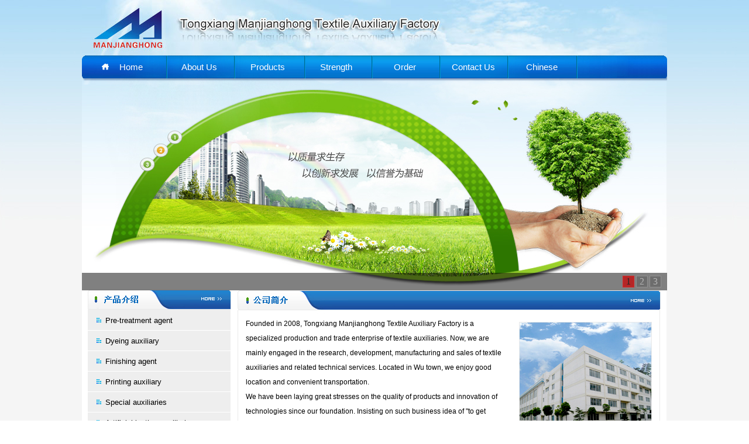

--- FILE ---
content_type: text/html
request_url: http://www.zjmjh.cn/index-e.html
body_size: 2392
content:
<!DOCTYPE html PUBLIC "-//W3C//DTD XHTML 1.0 Transitional//EN" "http://www.w3.org/TR/xhtml1/DTD/xhtml1-transitional.dtd">
<html xmlns="http://www.w3.org/1999/xhtml">
<head>
<meta http-equiv="Content-Type" content="text/html; charset=gb2312" />
<title>Tongxiang Manjianghong Textile Auxiliary Factory--Squecgee|Colorant for Nylon/cotton, Nylon/viscose in one bath method|Silky smoothening Wax-touch finishing agent|Pre-treatment agent|Dyeing auxiliary</title>
<meta name="description" content="Founded in 2008, Tongxiang Manjianghong Textile Auxiliary Factory is a specialized production and trade enterprise of textile auxiliaries.">
<meta name="keywords" content="Squecgee|Colorant for Nylon/cotton, Nylon/viscose in one bath method|Silky smoothening Wax-touch finishing agent|Pre-treatment agent|Dyeing auxiliary">
<META NAME="Author" CONTENT="txmjh0573@163.com ">
<meta name="robots" content="index,follow">
<meta name="revisit-after" content="14 days">
<meta name="rating" content="general">
<meta name="distribution" content="global">
<meta name="classification" content="business">
<link href="css/public.css" rel="stylesheet" type="text/css" />
<link href="css/style.css" rel="stylesheet" type="text/css" />

<style type="text/css">
body {
	background-image: url(images/bg_01.jpg);
	background-repeat: repeat-x;
}
</style>
</head>

<body>
<div class="warp">
      <div class="logo"><img src="images/indexe_02.jpg" width="1000" height="95" border="0" /></div>
<div class="nav">
   <ul class="lileft">
      <li><a href="index-e.html">Home</a></li>
      <li><a href="about-e.htm">About Us</a></li>
      <li><a href="product-e.htm">Products</a></li>
      <li><a href="Equipment1-e.htm">Strength</a></li>
      <li><a href="order-e.htm">Order</a></li>
      <li><a href="contact-e.htm">Contact Us</a></li>
      <li><a href="index.html">Chinese</a></li>
</ul>
  </div>
  
  <div class="cl flash1 ">
			<script src="css/jquery-1.4a2.min.js" type="text/javascript"></script>
<script src="css/jquery.KinSlideshow-1.2.1.min.js" type="text/javascript"></script>
<script type="text/javascript">

//打开页面随机选择 切换方式（方向）,怕增大KinSlideshow.js文件 就没把随机切换写到里面。
//使用时如有需要随机自己写在前面是一样的。而且还可以只固定随机切换哪几种。

var moveStyle
var rand =parseInt(Math.random()*4)
switch(rand){
	case 0:	moveStyle="left" ;break;
	case 1:	moveStyle="right" ;break;
	case 2:	moveStyle="left" ;break;
	case 3:	moveStyle="right" ;break;
}
$(function(){
	$("#KinSlideshow1").KinSlideshow({moveStyle:moveStyle});
	
})
</script>
<style type="text/css">
#KinSlideshow{ overflow:hidden; width:1000px; height:300px;}
</style> 
             	<!-- 代码 开始 -->
<center >
<div id="KinSlideshow1" style="visibility:hidden;">
<a href="#"><img src="images/01_05.jpg"  alt="&nbsp;" width="1000" height="363" /></a>
<a href="#"><img src="images/02_05.jpg"  alt="&nbsp;" width="1000" height="363" /></a>
<a href="#"><img src="images/03_05.jpg"  alt="&nbsp;" width="1000" height="363" /></a>
       </div>
</center>
<!-- 代码 结束 --> </div>
  <div class="main cl_ul">
    <div class="left">
      <h2><a href="../product.htm"><img src="images/index_06.jpg" width="255" height="34" border="0" /></a></h2>
      <div class="fei lheight30px">
        <ul class="prolist"> 
          <li><a href="product-e.htm">Pre-treatment agent</strong></a></li>
          <li><a href="product1-e.htm">Dyeing auxiliary</a></li>
          <li><a href="product2-e.htm">Finishing agent</a></li>
          <li><a href="p26-e.htm">Printing auxiliary  </a></li>
          <li><a href="p27-e.htm">Special auxiliaries </a></li>
          <li><a href="p28-e.htm">Artificial leather auxiliaries </a></li>
          <li><a href="p29-e.htm">Fur auxiliary</a></li>
        </ul>
      </div>
      <h2><img src="images/index_12.jpg" width="255" height="170" border="0" usemap="#Map" />
        <map name="Map" id="Map">
          <area shape="rect" coords="98,15,204,68" href="order-e.htm" />
          <area shape="rect" coords="98,106,188,145" href="contact-e.htm" />
        </map>
      </h2>
    </div>
    <div class="right">
<h2><a href="about-e.htm"><img src="images/index_07.jpg" width="745" height="45" /></a></h2>
    <div class="about lheight24px">
  <p>Founded in 2008, <a href="http://www.zjmjh.cn">Tongxiang Manjianghong  Textile Auxiliary Factory</a> is a specialized production and trade enterprise of  textile auxiliaries. Now, we are mainly engaged in the research, development,  manufacturing and sales of textile auxiliaries and related technical services.  Located in Wu town, we enjoy good location and convenient transportation.</p>
      <p>We have been laying great stresses on the  quality of products and innovation of technologies since our foundation.  Insisting on such business idea of &quot;to get survival by producing excellent  quality, further development by making innovation; </p>
    </div>
    <h2><a href="contact-e.htm"><img src="images/index_11.jpg" width="745" height="47" /></a></h2>

  <div class="con_t4 lheight24px">
      <ul>
      <li><a href="http://www.zjmjh.cn"><strong>Tongxiang Manjianghong Textile Auxiliary Factory</strong></a></li>
      <li>Add: 58# Hedong, Gongmao Rd., Town Development Zone, Wu Town, Tongxiang, Zhejiang, China.        &nbsp;Zip code: 314501</li>
      <li>Tel: +86-573-88719990    &nbsp;&nbsp;&nbsp;&nbsp;&nbsp;    &nbsp;&nbsp;&nbsp;&nbsp;&nbsp;    &nbsp;&nbsp;&nbsp;&nbsp;&nbsp;    &nbsp;&nbsp;&nbsp;&nbsp;&nbsp;    &nbsp;&nbsp;&nbsp;&nbsp;&nbsp;    &nbsp;&nbsp;&nbsp;&nbsp;&nbsp;    &nbsp;&nbsp;&nbsp;&nbsp;&nbsp;    &nbsp;&nbsp;&nbsp;&nbsp;&nbsp;    &nbsp;                       Fax: +86-573-88712680</li>
      <li>URL:<a href="http://www.zjmjh.cn">www.zjmjh.cn</a> &nbsp;&nbsp;    &nbsp;&nbsp;&nbsp;&nbsp;&nbsp;    &nbsp;&nbsp;&nbsp;&nbsp;&nbsp;    &nbsp;&nbsp;&nbsp;&nbsp;&nbsp;    &nbsp;&nbsp;&nbsp;&nbsp;&nbsp;    &nbsp;&nbsp;&nbsp;&nbsp;&nbsp;    &nbsp;&nbsp;&nbsp;&nbsp;&nbsp;    &nbsp;&nbsp;&nbsp;&nbsp;&nbsp;    &nbsp;&nbsp;&nbsp;&nbsp;&nbsp;    &nbsp;&nbsp;&nbsp;&nbsp;&nbsp;&nbsp;&nbsp;&nbsp;Email: <a href="mailto:txmjh0573@163.com">txmjh0573@163.com</a></li>

      </ul>
      </div>
   </div>

  </div>
    <div class="footer lheight30px txtcenter">
      <p><span class="zzb07tail">Copyright(C)2014,<a href="http://www.zjmjh.cn">Tongxiang Manjianghong Textile Auxiliary Factory</a> All Rights Reserved.</span>&nbsp;<span class="zzb07tail">Supported by</span>&nbsp;<a href="http://www.chemnet.com" target="_blank" class="zzb07link">ChemNet</a>&nbsp;<a href="http://www.chinachemnet.com" target="_blank" class="zzb07link">ChinaChemNet</a>&nbsp;<a href="http://www.toocle.com" target="_blank" class="zzb07link">Toocle</a>&nbsp;<a href="/zzq/eindex.html" target="_blank" class="zzb07link">Copyright Notice</a></p>
</div>
</div>

</body>
</html>


--- FILE ---
content_type: text/css
request_url: http://www.zjmjh.cn/css/public.css
body_size: 1348
content:
/* 以下样式为通用样式，可以不作改动 */
body {font-family:Arial;font-size:12px;color:#000;}
body,div,dl,dt,dd,ul,ol,li,h1,h2,h3,h4,h5,h6,pre,form,fieldset,input,textarea,blockquote,button,p{padding:0; margin:0;}
table,td,tr,th{font-size:13px;}
li{list-style-type:none;}
table{ margin:0 auto;}
img{vertical-align:top;border:0;}
ol,ul {list-style:none;}   
caption,th {text-align:left;}  
h1,h2,h3,h4,h5,h6 {font-size:12px; font-weight:normal;}   
q:before,q:after {content:'';}   
abbr,acronym {border:0;}
address,caption,cite,code,dfn,em,th,var {font-weight:normal; font-style:normal;}   

a{color:#000;text-decoration:none;}
a:visited {color:#06F;text-decoration:none;}
a:hover {color:#000;}
a:active { color:#06F}

.cl{clear:both;}
.cl_ul{zoom:1; overflow:hidden}

.fB{font-weight:bold;}
.fI{font-style: italic;}
.f12px{font-size:12px;}
.f14px{font-size:14px;}
.pr{ position:relative;}
.pa{ position:absolute;}

.red{color:#f00}
.white{color:#fff}
.grey{color:#CBCBCB}
.black{color:#000}

.left{float:left;}
.right{float:right;}
.center{float:left}
.lileft li{float:left}

.positionr{position:relative;z-index:100}
.positiona{
	position:absolute;
	z-index:1000;
	left: 843px;
	top: 4px;
	width: 74px;
}

.txtcenter{text-align:center}
.txtleft{text-align:left}
.txtright{text-align:right}
.txtp p{text-indent:24px;}

.lheight22px{line-height:22px}
.lheight24px{line-height:25px}
.lheight26px{line-height:26px}
.lheight28px{line-height:28px}
.lheight30px{line-height:30px}
.lheight31px{line-height:31px}
.lheight34px{line-height:34px}
.lheight36px{line-height:36px}
.content{ font-size:12px; color:#CCC; line-height:25px; margin:o 10px;}

.borderno{border:none!important}
.bgno{background:none!important}

/* 以下备用样式表单，可根据自己需要改变数字 */

.table td,.table th{border-bottom:1px #dedede solid;border-right:1px #dedede solid;padding:3px;}
.table th{font-weight:bold; background-color:#f3f3f3}
.table{border-top:1px #dedede solid;border-left:1px #dedede solid;width:100%}
.table p{margin:0px;padding:0px}

a.red:link,a.red:visited{color:#f00}
a.white:link,a.white:visited{color:#fff}

.paddingl8px{padding-left:8px;}
.padding10px15px{padding:5px 15px}
.paddingt20px{padding-top:20px}

.margint10px{margin-top:10px;}
.margint30px{margin-top:20px}
.marginl10px{margin-left:10px}
.marginl20px{margin:18px}
.marginb15px{margin-bottom:10px}

.blank30 {clear:both;height:85px;overflow:hidden;display:block}
.blank10 {clear:both;height:8px;overflow:hidden;display:block}


--- FILE ---
content_type: text/css
request_url: http://www.zjmjh.cn/css/style.css
body_size: 974
content:
/* CSS Document */
.warp{width:1000px; margin:0 auto; background:#fff;}

.main .left{ width:255px;}
.main .right{ width:745px;}

.flash1{ height:363px;}

.nav{ background:url(../images/index_04.jpg) no-repeat;height:39px;}
.nav ul{ margin-left:25px;}
.nav ul li a:link,.nav ul li a:visited{width:117px; display:block; text-align:center; line-height:39px; font-size:15px; color:#FFF}
.nav ul li a:hover{ width:117px;height:39px;font-weight:bold; color:#fff; background:url(../images/a_05.png) no-repeat;}

.biao{ background:url(../images/a_07.jpg) no-repeat; height:36px; padding-top:9px;}
.biao p{ margin-left:42px;font-size:15px; font-weight:bold; color:#000}

.fei{ height:287px; background:#FFF}
.fei ul li a:link,.fei ul li a:visited{height:35px; display:block; font-size:13px; line-height:35px;background:url(../images/index_08.jpg) no-repeat;color:#000; padding-left:40px;}
.fei ul li a:hover{ height:35px;background:url(../images/a_08.jpg) no-repeat;color:#000}

.con_t {background:url(../images/c.jpg) no-repeat;padding-top:23px; height:400px;}
.con_t ul{ margin-left:30px;}
.con_t ul li{border-bottom:1px dashed #424242; width:670px;}

.con_ta {padding-top:23px;}
.con_ta ul{ margin-left:30px;}
.con_ta ul li{border-bottom:1px dashed #424242; width:670px;}


.con_t11{ background:url(../images/indexe_11.jpg) no-repeat; width:254px;padding-top:93px; height:300px;}
.con_t11 ul{ margin-left:30px;}

.con_t4{ background: no-repeat;height:125px; padding-top:5px;}
.con_t4 ul{ margin-left:30px;}

.footer{ background:url(../images/index_14.jpg) no-repeat;height:60px; padding-top:46px;}


.abo{ width:710px;}
.abo p{padding-left:35px;}

.p{ width:740px;}

.about{ background:url(../images/index_09.jpg) no-repeat; height:239px; }
.about p{ padding-left:25px; width:450px;}

.gun{ padding-top:7px; padding-left:27px; width:256px;}

.about1{ height:135px;}
.about1 p{ margin-left:25px; }

.you{ background:url(../images/index_12.jpg) no-repeat; height:203px;}

.youe{ background:url(../images/indexe_12.jpg) no-repeat; height:203px;}



.con_t1{ height:449px; width:700px;background:url(../images/s03.jpg) no-repeat; padding-top:20px;}
.con_t1 ul{ margin-left:50px;}
.con_t1 li{border-bottom:1px dashed #543A19; width:550px;}

.con_t2{ height:449px; width:700px;padding-top:20px;}
.con_t2 ul{ margin-left:50px;}
.con_t2 li{border-bottom:1px dashed #543A19; width:600px;}


